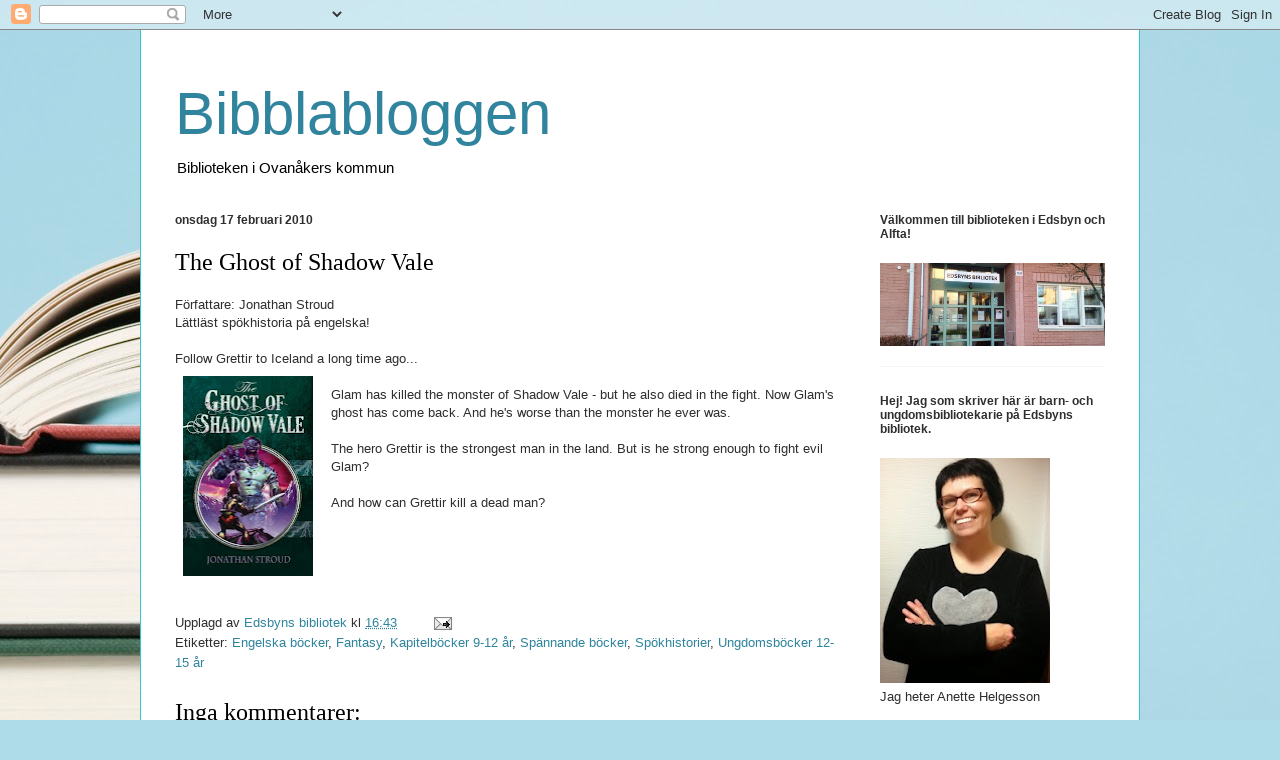

--- FILE ---
content_type: text/html; charset=UTF-8
request_url: http://bibblabloggen.blogspot.com/2010/02/ghost-of-shadow-vale.html
body_size: 14144
content:
<!DOCTYPE html>
<html class='v2' dir='ltr' lang='sv'>
<head>
<link href='https://www.blogger.com/static/v1/widgets/335934321-css_bundle_v2.css' rel='stylesheet' type='text/css'/>
<meta content='width=1100' name='viewport'/>
<meta content='text/html; charset=UTF-8' http-equiv='Content-Type'/>
<meta content='blogger' name='generator'/>
<link href='http://bibblabloggen.blogspot.com/favicon.ico' rel='icon' type='image/x-icon'/>
<link href='http://bibblabloggen.blogspot.com/2010/02/ghost-of-shadow-vale.html' rel='canonical'/>
<link rel="alternate" type="application/atom+xml" title="Bibblabloggen - Atom" href="http://bibblabloggen.blogspot.com/feeds/posts/default" />
<link rel="alternate" type="application/rss+xml" title="Bibblabloggen - RSS" href="http://bibblabloggen.blogspot.com/feeds/posts/default?alt=rss" />
<link rel="service.post" type="application/atom+xml" title="Bibblabloggen - Atom" href="https://www.blogger.com/feeds/1853402726137537606/posts/default" />

<link rel="alternate" type="application/atom+xml" title="Bibblabloggen - Atom" href="http://bibblabloggen.blogspot.com/feeds/6511036225042987333/comments/default" />
<!--Can't find substitution for tag [blog.ieCssRetrofitLinks]-->
<link href='https://blogger.googleusercontent.com/img/b/R29vZ2xl/AVvXsEi0-x2LqcIgFu_-2j-JboJkJw3VxJeqsaQRmSvz-R90-MbwBFHrgIWjD9YRdLr1roJoaN3paaD6lYWxLDELiXWDxGVRctewixRQOVwRYhRgT-qWeadLBxaaAQJtrkLxCyMemy7lxoBlNgs/s200/ghost.jpg' rel='image_src'/>
<meta content='http://bibblabloggen.blogspot.com/2010/02/ghost-of-shadow-vale.html' property='og:url'/>
<meta content='The Ghost of Shadow Vale' property='og:title'/>
<meta content='Författare: Jonathan Stroud Lättläst spökhistoria på engelska! Follow Grettir to Iceland a long time ago... Glam has killed the monster of S...' property='og:description'/>
<meta content='https://blogger.googleusercontent.com/img/b/R29vZ2xl/AVvXsEi0-x2LqcIgFu_-2j-JboJkJw3VxJeqsaQRmSvz-R90-MbwBFHrgIWjD9YRdLr1roJoaN3paaD6lYWxLDELiXWDxGVRctewixRQOVwRYhRgT-qWeadLBxaaAQJtrkLxCyMemy7lxoBlNgs/w1200-h630-p-k-no-nu/ghost.jpg' property='og:image'/>
<title>Bibblabloggen: The Ghost of Shadow Vale</title>
<style id='page-skin-1' type='text/css'><!--
/*
-----------------------------------------------
Blogger Template Style
Name:     Ethereal
Designer: Jason Morrow
URL:      jasonmorrow.etsy.com
----------------------------------------------- */
/* Content
----------------------------------------------- */
body {
font: normal normal 13px Arial, Tahoma, Helvetica, FreeSans, sans-serif;
color: #2f2f2f;
background: #aedce9 url(//themes.googleusercontent.com/image?id=1aSXz0EUQA6OfP2_5rLADo2fO_7Eo-n491NAiLY3IQ_sEBa11506Zc39km57LDp095wvw) no-repeat fixed top center /* Credit: Deejpilot (http://www.istockphoto.com/googleimages.php?id=5972800&platform=blogger) */;
}
html body .content-outer {
min-width: 0;
max-width: 100%;
width: 100%;
}
a:link {
text-decoration: none;
color: #30849d;
}
a:visited {
text-decoration: none;
color: #6c4b30;
}
a:hover {
text-decoration: underline;
color: #ab2a33;
}
.main-inner {
padding-top: 15px;
}
.body-fauxcolumn-outer {
background: transparent none repeat-x scroll top center;
}
.content-fauxcolumns .fauxcolumn-inner {
background: #ffffff none repeat-x scroll top left;
border-left: 1px solid #30c6d1;
border-right: 1px solid #30c6d1;
}
/* Flexible Background
----------------------------------------------- */
.content-fauxcolumn-outer .fauxborder-left {
width: 100%;
padding-left: 0;
margin-left: -0;
background-color: transparent;
background-image: none;
background-repeat: no-repeat;
background-position: left top;
}
.content-fauxcolumn-outer .fauxborder-right {
margin-right: -0;
width: 0;
background-color: transparent;
background-image: none;
background-repeat: no-repeat;
background-position: right top;
}
/* Columns
----------------------------------------------- */
.content-inner {
padding: 0;
}
/* Header
----------------------------------------------- */
.header-inner {
padding: 27px 0 3px;
}
.header-inner .section {
margin: 0 35px;
}
.Header h1 {
font: normal normal 60px Impact, sans-serif;
color: #30849d;
}
.Header h1 a {
color: #30849d;
}
.Header .description {
font-size: 115%;
color: #000000;
}
.header-inner .Header .titlewrapper,
.header-inner .Header .descriptionwrapper {
padding-left: 0;
padding-right: 0;
margin-bottom: 0;
}
/* Tabs
----------------------------------------------- */
.tabs-outer {
position: relative;
background: transparent;
}
.tabs-cap-top, .tabs-cap-bottom {
position: absolute;
width: 100%;
}
.tabs-cap-bottom {
bottom: 0;
}
.tabs-inner {
padding: 0;
}
.tabs-inner .section {
margin: 0 35px;
}
*+html body .tabs-inner .widget li {
padding: 1px;
}
.PageList {
border-bottom: 1px solid #71d1ea;
}
.tabs-inner .widget li.selected a,
.tabs-inner .widget li a:hover {
position: relative;
-moz-border-radius-topleft: 5px;
-moz-border-radius-topright: 5px;
-webkit-border-top-left-radius: 5px;
-webkit-border-top-right-radius: 5px;
-goog-ms-border-top-left-radius: 5px;
-goog-ms-border-top-right-radius: 5px;
border-top-left-radius: 5px;
border-top-right-radius: 5px;
background: #71d1ea none ;
color: #000000;
}
.tabs-inner .widget li a {
display: inline-block;
margin: 0;
margin-right: 1px;
padding: .65em 1.5em;
font: normal normal 12px Impact, sans-serif;
color: #000000;
background-color: #a9ebff;
-moz-border-radius-topleft: 5px;
-moz-border-radius-topright: 5px;
-webkit-border-top-left-radius: 5px;
-webkit-border-top-right-radius: 5px;
-goog-ms-border-top-left-radius: 5px;
-goog-ms-border-top-right-radius: 5px;
border-top-left-radius: 5px;
border-top-right-radius: 5px;
}
/* Headings
----------------------------------------------- */
h2 {
font: normal bold 12px Verdana, Geneva, sans-serif;
color: #2f2f2f;
}
/* Widgets
----------------------------------------------- */
.main-inner .column-left-inner {
padding: 0 0 0 20px;
}
.main-inner .column-left-inner .section {
margin-right: 0;
}
.main-inner .column-right-inner {
padding: 0 20px 0 0;
}
.main-inner .column-right-inner .section {
margin-left: 0;
}
.main-inner .section {
padding: 0;
}
.main-inner .widget {
padding: 0 0 15px;
margin: 20px 0;
border-bottom: 1px solid #f3f3f3;
}
.main-inner .widget h2 {
margin: 0;
padding: .6em 0 .5em;
}
.footer-inner .widget h2 {
padding: 0 0 .4em;
}
.main-inner .widget h2 + div, .footer-inner .widget h2 + div {
padding-top: 15px;
}
.main-inner .widget .widget-content {
margin: 0;
padding: 15px 0 0;
}
.main-inner .widget ul, .main-inner .widget #ArchiveList ul.flat {
margin: -15px -15px -15px;
padding: 0;
list-style: none;
}
.main-inner .sidebar .widget h2 {
border-bottom: 1px solid transparent;
}
.main-inner .widget #ArchiveList {
margin: -15px 0 0;
}
.main-inner .widget ul li, .main-inner .widget #ArchiveList ul.flat li {
padding: .5em 15px;
text-indent: 0;
}
.main-inner .widget #ArchiveList ul li {
padding-top: .25em;
padding-bottom: .25em;
}
.main-inner .widget ul li:first-child, .main-inner .widget #ArchiveList ul.flat li:first-child {
border-top: none;
}
.main-inner .widget ul li:last-child, .main-inner .widget #ArchiveList ul.flat li:last-child {
border-bottom: none;
}
.main-inner .widget .post-body ul {
padding: 0 2.5em;
margin: .5em 0;
list-style: disc;
}
.main-inner .widget .post-body ul li {
padding: 0.25em 0;
margin-bottom: .25em;
color: #2f2f2f;
border: none;
}
.footer-inner .widget ul {
padding: 0;
list-style: none;
}
.widget .zippy {
color: #2f2f2f;
}
/* Posts
----------------------------------------------- */
.main.section {
margin: 0 20px;
}
body .main-inner .Blog {
padding: 0;
background-color: transparent;
border: none;
}
.main-inner .widget h2.date-header {
border-bottom: 1px solid transparent;
}
.date-outer {
position: relative;
margin: 15px 0 20px;
}
.date-outer:first-child {
margin-top: 0;
}
.date-posts {
clear: both;
}
.post-outer, .inline-ad {
border-bottom: 1px solid #f3f3f3;
padding: 30px 0;
}
.post-outer {
padding-bottom: 10px;
}
.post-outer:first-child {
padding-top: 0;
border-top: none;
}
.post-outer:last-child, .inline-ad:last-child {
border-bottom: none;
}
.post-body img {
padding: 8px;
}
h3.post-title, h4 {
font: normal normal 24px Times, Times New Roman, serif;
color: #000000;
}
h3.post-title a {
font: normal normal 24px Times, Times New Roman, serif;
color: #000000;
text-decoration: none;
}
h3.post-title a:hover {
color: #ab2a33;
text-decoration: underline;
}
.post-header {
margin: 0 0 1.5em;
}
.post-body {
line-height: 1.4;
}
.post-footer {
margin: 1.5em 0 0;
}
#blog-pager {
padding: 15px;
}
.blog-feeds, .post-feeds {
margin: 1em 0;
text-align: center;
}
.post-outer .comments {
margin-top: 2em;
}
/* Comments
----------------------------------------------- */
.comments .comments-content .icon.blog-author {
background-repeat: no-repeat;
background-image: url([data-uri]);
}
.comments .comments-content .loadmore a {
background: #ffffff none repeat-x scroll top left;
}
.comments .comments-content .loadmore a {
border-top: 1px solid transparent;
border-bottom: 1px solid transparent;
}
.comments .comment-thread.inline-thread {
background: #ffffff none repeat-x scroll top left;
}
.comments .continue {
border-top: 2px solid transparent;
}
/* Footer
----------------------------------------------- */
.footer-inner {
padding: 30px 0;
overflow: hidden;
}
/* Mobile
----------------------------------------------- */
body.mobile  {
background-size: auto
}
.mobile .body-fauxcolumn-outer {
background: ;
}
.mobile .content-fauxcolumns .fauxcolumn-inner {
opacity: 0.75;
}
.mobile .content-fauxcolumn-outer .fauxborder-right {
margin-right: 0;
}
.mobile-link-button {
background-color: #71d1ea;
}
.mobile-link-button a:link, .mobile-link-button a:visited {
color: #000000;
}
.mobile-index-contents {
color: #444444;
}
.mobile .body-fauxcolumn-outer {
background-size: 100% auto;
}
.mobile .mobile-date-outer {
border-bottom: transparent;
}
.mobile .PageList {
border-bottom: none;
}
.mobile .tabs-inner .section {
margin: 0;
}
.mobile .tabs-inner .PageList .widget-content {
background: #71d1ea none;
color: #000000;
}
.mobile .tabs-inner .PageList .widget-content .pagelist-arrow {
border-left: 1px solid #000000;
}
.mobile .footer-inner {
overflow: visible;
}
body.mobile .AdSense {
margin: 0 -10px;
}

--></style>
<style id='template-skin-1' type='text/css'><!--
body {
min-width: 1000px;
}
.content-outer, .content-fauxcolumn-outer, .region-inner {
min-width: 1000px;
max-width: 1000px;
_width: 1000px;
}
.main-inner .columns {
padding-left: 0px;
padding-right: 260px;
}
.main-inner .fauxcolumn-center-outer {
left: 0px;
right: 260px;
/* IE6 does not respect left and right together */
_width: expression(this.parentNode.offsetWidth -
parseInt("0px") -
parseInt("260px") + 'px');
}
.main-inner .fauxcolumn-left-outer {
width: 0px;
}
.main-inner .fauxcolumn-right-outer {
width: 260px;
}
.main-inner .column-left-outer {
width: 0px;
right: 100%;
margin-left: -0px;
}
.main-inner .column-right-outer {
width: 260px;
margin-right: -260px;
}
#layout {
min-width: 0;
}
#layout .content-outer {
min-width: 0;
width: 800px;
}
#layout .region-inner {
min-width: 0;
width: auto;
}
body#layout div.add_widget {
padding: 8px;
}
body#layout div.add_widget a {
margin-left: 32px;
}
--></style>
<style>
    body {background-image:url(\/\/themes.googleusercontent.com\/image?id=1aSXz0EUQA6OfP2_5rLADo2fO_7Eo-n491NAiLY3IQ_sEBa11506Zc39km57LDp095wvw);}
    
@media (max-width: 200px) { body {background-image:url(\/\/themes.googleusercontent.com\/image?id=1aSXz0EUQA6OfP2_5rLADo2fO_7Eo-n491NAiLY3IQ_sEBa11506Zc39km57LDp095wvw&options=w200);}}
@media (max-width: 400px) and (min-width: 201px) { body {background-image:url(\/\/themes.googleusercontent.com\/image?id=1aSXz0EUQA6OfP2_5rLADo2fO_7Eo-n491NAiLY3IQ_sEBa11506Zc39km57LDp095wvw&options=w400);}}
@media (max-width: 800px) and (min-width: 401px) { body {background-image:url(\/\/themes.googleusercontent.com\/image?id=1aSXz0EUQA6OfP2_5rLADo2fO_7Eo-n491NAiLY3IQ_sEBa11506Zc39km57LDp095wvw&options=w800);}}
@media (max-width: 1200px) and (min-width: 801px) { body {background-image:url(\/\/themes.googleusercontent.com\/image?id=1aSXz0EUQA6OfP2_5rLADo2fO_7Eo-n491NAiLY3IQ_sEBa11506Zc39km57LDp095wvw&options=w1200);}}
/* Last tag covers anything over one higher than the previous max-size cap. */
@media (min-width: 1201px) { body {background-image:url(\/\/themes.googleusercontent.com\/image?id=1aSXz0EUQA6OfP2_5rLADo2fO_7Eo-n491NAiLY3IQ_sEBa11506Zc39km57LDp095wvw&options=w1600);}}
  </style>
<link href='https://www.blogger.com/dyn-css/authorization.css?targetBlogID=1853402726137537606&amp;zx=9f615f77-77e8-4d62-bdda-eb81af5f1c11' media='none' onload='if(media!=&#39;all&#39;)media=&#39;all&#39;' rel='stylesheet'/><noscript><link href='https://www.blogger.com/dyn-css/authorization.css?targetBlogID=1853402726137537606&amp;zx=9f615f77-77e8-4d62-bdda-eb81af5f1c11' rel='stylesheet'/></noscript>
<meta name='google-adsense-platform-account' content='ca-host-pub-1556223355139109'/>
<meta name='google-adsense-platform-domain' content='blogspot.com'/>

</head>
<body class='loading variant-leaves1'>
<div class='navbar section' id='navbar' name='Navbar'><div class='widget Navbar' data-version='1' id='Navbar1'><script type="text/javascript">
    function setAttributeOnload(object, attribute, val) {
      if(window.addEventListener) {
        window.addEventListener('load',
          function(){ object[attribute] = val; }, false);
      } else {
        window.attachEvent('onload', function(){ object[attribute] = val; });
      }
    }
  </script>
<div id="navbar-iframe-container"></div>
<script type="text/javascript" src="https://apis.google.com/js/platform.js"></script>
<script type="text/javascript">
      gapi.load("gapi.iframes:gapi.iframes.style.bubble", function() {
        if (gapi.iframes && gapi.iframes.getContext) {
          gapi.iframes.getContext().openChild({
              url: 'https://www.blogger.com/navbar/1853402726137537606?po\x3d6511036225042987333\x26origin\x3dhttp://bibblabloggen.blogspot.com',
              where: document.getElementById("navbar-iframe-container"),
              id: "navbar-iframe"
          });
        }
      });
    </script><script type="text/javascript">
(function() {
var script = document.createElement('script');
script.type = 'text/javascript';
script.src = '//pagead2.googlesyndication.com/pagead/js/google_top_exp.js';
var head = document.getElementsByTagName('head')[0];
if (head) {
head.appendChild(script);
}})();
</script>
</div></div>
<div class='body-fauxcolumns'>
<div class='fauxcolumn-outer body-fauxcolumn-outer'>
<div class='cap-top'>
<div class='cap-left'></div>
<div class='cap-right'></div>
</div>
<div class='fauxborder-left'>
<div class='fauxborder-right'></div>
<div class='fauxcolumn-inner'>
</div>
</div>
<div class='cap-bottom'>
<div class='cap-left'></div>
<div class='cap-right'></div>
</div>
</div>
</div>
<div class='content'>
<div class='content-fauxcolumns'>
<div class='fauxcolumn-outer content-fauxcolumn-outer'>
<div class='cap-top'>
<div class='cap-left'></div>
<div class='cap-right'></div>
</div>
<div class='fauxborder-left'>
<div class='fauxborder-right'></div>
<div class='fauxcolumn-inner'>
</div>
</div>
<div class='cap-bottom'>
<div class='cap-left'></div>
<div class='cap-right'></div>
</div>
</div>
</div>
<div class='content-outer'>
<div class='content-cap-top cap-top'>
<div class='cap-left'></div>
<div class='cap-right'></div>
</div>
<div class='fauxborder-left content-fauxborder-left'>
<div class='fauxborder-right content-fauxborder-right'></div>
<div class='content-inner'>
<header>
<div class='header-outer'>
<div class='header-cap-top cap-top'>
<div class='cap-left'></div>
<div class='cap-right'></div>
</div>
<div class='fauxborder-left header-fauxborder-left'>
<div class='fauxborder-right header-fauxborder-right'></div>
<div class='region-inner header-inner'>
<div class='header section' id='header' name='Rubrik'><div class='widget Header' data-version='1' id='Header1'>
<div id='header-inner'>
<div class='titlewrapper'>
<h1 class='title'>
<a href='http://bibblabloggen.blogspot.com/'>
Bibblabloggen
</a>
</h1>
</div>
<div class='descriptionwrapper'>
<p class='description'><span>Biblioteken i Ovanåkers kommun</span></p>
</div>
</div>
</div></div>
</div>
</div>
<div class='header-cap-bottom cap-bottom'>
<div class='cap-left'></div>
<div class='cap-right'></div>
</div>
</div>
</header>
<div class='tabs-outer'>
<div class='tabs-cap-top cap-top'>
<div class='cap-left'></div>
<div class='cap-right'></div>
</div>
<div class='fauxborder-left tabs-fauxborder-left'>
<div class='fauxborder-right tabs-fauxborder-right'></div>
<div class='region-inner tabs-inner'>
<div class='tabs no-items section' id='crosscol' name='Alla kolumner'></div>
<div class='tabs no-items section' id='crosscol-overflow' name='Cross-Column 2'></div>
</div>
</div>
<div class='tabs-cap-bottom cap-bottom'>
<div class='cap-left'></div>
<div class='cap-right'></div>
</div>
</div>
<div class='main-outer'>
<div class='main-cap-top cap-top'>
<div class='cap-left'></div>
<div class='cap-right'></div>
</div>
<div class='fauxborder-left main-fauxborder-left'>
<div class='fauxborder-right main-fauxborder-right'></div>
<div class='region-inner main-inner'>
<div class='columns fauxcolumns'>
<div class='fauxcolumn-outer fauxcolumn-center-outer'>
<div class='cap-top'>
<div class='cap-left'></div>
<div class='cap-right'></div>
</div>
<div class='fauxborder-left'>
<div class='fauxborder-right'></div>
<div class='fauxcolumn-inner'>
</div>
</div>
<div class='cap-bottom'>
<div class='cap-left'></div>
<div class='cap-right'></div>
</div>
</div>
<div class='fauxcolumn-outer fauxcolumn-left-outer'>
<div class='cap-top'>
<div class='cap-left'></div>
<div class='cap-right'></div>
</div>
<div class='fauxborder-left'>
<div class='fauxborder-right'></div>
<div class='fauxcolumn-inner'>
</div>
</div>
<div class='cap-bottom'>
<div class='cap-left'></div>
<div class='cap-right'></div>
</div>
</div>
<div class='fauxcolumn-outer fauxcolumn-right-outer'>
<div class='cap-top'>
<div class='cap-left'></div>
<div class='cap-right'></div>
</div>
<div class='fauxborder-left'>
<div class='fauxborder-right'></div>
<div class='fauxcolumn-inner'>
</div>
</div>
<div class='cap-bottom'>
<div class='cap-left'></div>
<div class='cap-right'></div>
</div>
</div>
<!-- corrects IE6 width calculation -->
<div class='columns-inner'>
<div class='column-center-outer'>
<div class='column-center-inner'>
<div class='main section' id='main' name='Huvudsektion'><div class='widget Blog' data-version='1' id='Blog1'>
<div class='blog-posts hfeed'>

          <div class="date-outer">
        
<h2 class='date-header'><span>onsdag 17 februari 2010</span></h2>

          <div class="date-posts">
        
<div class='post-outer'>
<div class='post hentry uncustomized-post-template' itemprop='blogPost' itemscope='itemscope' itemtype='http://schema.org/BlogPosting'>
<meta content='https://blogger.googleusercontent.com/img/b/R29vZ2xl/AVvXsEi0-x2LqcIgFu_-2j-JboJkJw3VxJeqsaQRmSvz-R90-MbwBFHrgIWjD9YRdLr1roJoaN3paaD6lYWxLDELiXWDxGVRctewixRQOVwRYhRgT-qWeadLBxaaAQJtrkLxCyMemy7lxoBlNgs/s200/ghost.jpg' itemprop='image_url'/>
<meta content='1853402726137537606' itemprop='blogId'/>
<meta content='6511036225042987333' itemprop='postId'/>
<a name='6511036225042987333'></a>
<h3 class='post-title entry-title' itemprop='name'>
The Ghost of Shadow Vale
</h3>
<div class='post-header'>
<div class='post-header-line-1'></div>
</div>
<div class='post-body entry-content' id='post-body-6511036225042987333' itemprop='description articleBody'>
Författare: Jonathan Stroud<br />Lättläst spökhistoria på engelska!<br /><br />Follow Grettir to Iceland a long time ago...<br /><a href="https://blogger.googleusercontent.com/img/b/R29vZ2xl/AVvXsEi0-x2LqcIgFu_-2j-JboJkJw3VxJeqsaQRmSvz-R90-MbwBFHrgIWjD9YRdLr1roJoaN3paaD6lYWxLDELiXWDxGVRctewixRQOVwRYhRgT-qWeadLBxaaAQJtrkLxCyMemy7lxoBlNgs/s1600-h/ghost.jpg"><img alt="" border="0" id="BLOGGER_PHOTO_ID_5439238910319526194" src="https://blogger.googleusercontent.com/img/b/R29vZ2xl/AVvXsEi0-x2LqcIgFu_-2j-JboJkJw3VxJeqsaQRmSvz-R90-MbwBFHrgIWjD9YRdLr1roJoaN3paaD6lYWxLDELiXWDxGVRctewixRQOVwRYhRgT-qWeadLBxaaAQJtrkLxCyMemy7lxoBlNgs/s200/ghost.jpg" style="FLOAT: left; MARGIN: 0px 10px 10px 0px; WIDTH: 130px; CURSOR: hand; HEIGHT: 200px" /></a><br />Glam has killed the monster of Shadow Vale - but he also died in the fight. Now Glam's ghost has come back. And he's worse than the monster he ever was.<br /><br />The hero Grettir is the strongest man in the land. But is he strong enough to fight evil Glam?<br /><br />And how can Grettir kill a dead man?
<div style='clear: both;'></div>
</div>
<div class='post-footer'>
<div class='post-footer-line post-footer-line-1'>
<span class='post-author vcard'>
Upplagd av
<span class='fn' itemprop='author' itemscope='itemscope' itemtype='http://schema.org/Person'>
<meta content='https://www.blogger.com/profile/13410488333093986800' itemprop='url'/>
<a class='g-profile' href='https://www.blogger.com/profile/13410488333093986800' rel='author' title='author profile'>
<span itemprop='name'>Edsbyns bibliotek</span>
</a>
</span>
</span>
<span class='post-timestamp'>
kl
<meta content='http://bibblabloggen.blogspot.com/2010/02/ghost-of-shadow-vale.html' itemprop='url'/>
<a class='timestamp-link' href='http://bibblabloggen.blogspot.com/2010/02/ghost-of-shadow-vale.html' rel='bookmark' title='permanent link'><abbr class='published' itemprop='datePublished' title='2010-02-17T16:43:00+01:00'>16:43</abbr></a>
</span>
<span class='post-comment-link'>
</span>
<span class='post-icons'>
<span class='item-action'>
<a href='https://www.blogger.com/email-post/1853402726137537606/6511036225042987333' title='Skicka inlägg'>
<img alt='' class='icon-action' height='13' src='https://resources.blogblog.com/img/icon18_email.gif' width='18'/>
</a>
</span>
<span class='item-control blog-admin pid-753645549'>
<a href='https://www.blogger.com/post-edit.g?blogID=1853402726137537606&postID=6511036225042987333&from=pencil' title='Redigera inlägg'>
<img alt='' class='icon-action' height='18' src='https://resources.blogblog.com/img/icon18_edit_allbkg.gif' width='18'/>
</a>
</span>
</span>
<div class='post-share-buttons goog-inline-block'>
</div>
</div>
<div class='post-footer-line post-footer-line-2'>
<span class='post-labels'>
Etiketter:
<a href='http://bibblabloggen.blogspot.com/search/label/Engelska%20b%C3%B6cker' rel='tag'>Engelska böcker</a>,
<a href='http://bibblabloggen.blogspot.com/search/label/Fantasy' rel='tag'>Fantasy</a>,
<a href='http://bibblabloggen.blogspot.com/search/label/Kapitelb%C3%B6cker%209-12%20%C3%A5r' rel='tag'>Kapitelböcker 9-12 år</a>,
<a href='http://bibblabloggen.blogspot.com/search/label/Sp%C3%A4nnande%20b%C3%B6cker' rel='tag'>Spännande böcker</a>,
<a href='http://bibblabloggen.blogspot.com/search/label/Sp%C3%B6khistorier' rel='tag'>Spökhistorier</a>,
<a href='http://bibblabloggen.blogspot.com/search/label/Ungdomsb%C3%B6cker%2012-15%20%C3%A5r' rel='tag'>Ungdomsböcker 12-15 år</a>
</span>
</div>
<div class='post-footer-line post-footer-line-3'>
<span class='post-location'>
</span>
</div>
</div>
</div>
<div class='comments' id='comments'>
<a name='comments'></a>
<h4>Inga kommentarer:</h4>
<div id='Blog1_comments-block-wrapper'>
<dl class='avatar-comment-indent' id='comments-block'>
</dl>
</div>
<p class='comment-footer'>
<a href='https://www.blogger.com/comment/fullpage/post/1853402726137537606/6511036225042987333' onclick=''>Skicka en kommentar</a>
</p>
</div>
</div>

        </div></div>
      
</div>
<div class='blog-pager' id='blog-pager'>
<span id='blog-pager-newer-link'>
<a class='blog-pager-newer-link' href='http://bibblabloggen.blogspot.com/2010/02/zombie.html' id='Blog1_blog-pager-newer-link' title='Senaste inlägg'>Senaste inlägg</a>
</span>
<span id='blog-pager-older-link'>
<a class='blog-pager-older-link' href='http://bibblabloggen.blogspot.com/2010/02/maskerad.html' id='Blog1_blog-pager-older-link' title='Äldre inlägg'>Äldre inlägg</a>
</span>
<a class='home-link' href='http://bibblabloggen.blogspot.com/'>Startsida</a>
</div>
<div class='clear'></div>
<div class='post-feeds'>
<div class='feed-links'>
Prenumerera på:
<a class='feed-link' href='http://bibblabloggen.blogspot.com/feeds/6511036225042987333/comments/default' target='_blank' type='application/atom+xml'>Kommentarer till inlägget (Atom)</a>
</div>
</div>
</div></div>
</div>
</div>
<div class='column-left-outer'>
<div class='column-left-inner'>
<aside>
</aside>
</div>
</div>
<div class='column-right-outer'>
<div class='column-right-inner'>
<aside>
<div class='sidebar section' id='sidebar-right-1'><div class='widget Image' data-version='1' id='Image6'>
<h2>Välkommen till biblioteken i Edsbyn och Alfta!</h2>
<div class='widget-content'>
<a href='http://www.ovanaker.se'>
<img alt='Välkommen till biblioteken i Edsbyn och Alfta!' height='83' id='Image6_img' src='https://blogger.googleusercontent.com/img/b/R29vZ2xl/AVvXsEgKjCwxUj2j7lAKxwyd5NxocEqi38w_LJCmffCqVcZtNzlA_k5COgE_auKxzXkiAUh_wUdsVIrdHY806LoTBlPs2U1m1wiBQX1JVPYFeXwtosUQg3J01j6JAQD7n8A78gGjUiKYNTY-qPzF/s1600/lilla+biblioteket.jpg' width='225'/>
</a>
<br/>
</div>
<div class='clear'></div>
</div><div class='widget Image' data-version='1' id='Image1'>
<h2>Hej! Jag som skriver här är barn- och ungdomsbibliotekarie på Edsbyns bibliotek.</h2>
<div class='widget-content'>
<a href='http://www.ovanaker.se/bibliotek'>
<img alt='Hej! Jag som skriver här är barn- och ungdomsbibliotekarie på Edsbyns bibliotek.' height='225' id='Image1_img' src='https://blogger.googleusercontent.com/img/b/R29vZ2xl/AVvXsEg5b7d1684R3MGUPnnHvgyojoGPLcieEuSoNaaJs15WUb28IDtjLbtmQODP8qab_9t0v_TU5iW9jUrEw5Ys2iKZjU2qSDx7LzrnZeaBh0rP35N0oD6uO7jxOgeS3-8OGqI45sGrCYk4K3sP/s225/Anette+Helgesson.jpg' width='170'/>
</a>
<br/>
<span class='caption'>Jag heter Anette Helgesson</span>
</div>
<div class='clear'></div>
</div><div class='widget Image' data-version='1' id='Image5'>
<h2>Månadens tema</h2>
<div class='widget-content'>
<a href='http://www.helgebiblioteken.se/web/arena/barn'>
<img alt='Månadens tema' height='157' id='Image5_img' src='https://blogger.googleusercontent.com/img/b/R29vZ2xl/AVvXsEhheJUHtctze87B70WzPfM1M4e_oBeBT4DTiugHITuKava9tj6ayCwAFT7KOYTGDQt6PDvbH8-8vbjqxDV5LiahlXMwhY_mLREi1Yov1701mUvJCzuHczRyVvHSfu0PFSp4y37jzt5tR-aU/s225/Edsbib+sommar.jpg' width='225'/>
</a>
<br/>
<span class='caption'>Bibliotek</span>
</div>
<div class='clear'></div>
</div><div class='widget Image' data-version='1' id='Image8'>
<h2>Bokhimlen - boktips från Celsiusskolan</h2>
<div class='widget-content'>
<a href='http://bokhimlen.moobis.se/'>
<img alt='Bokhimlen - boktips från Celsiusskolan' height='300' id='Image8_img' src='https://blogger.googleusercontent.com/img/b/R29vZ2xl/AVvXsEhfHE6LV62CUirFqoT3zJyMiJtZevy99sRdUIUT1rRauDzZejOGikqa-Q9nUA2MlRdA8kb9lekgx8ph9HBepFXQltkEr-hyJK2hYxr15MOTNV3MNej2WpvrPZB2WNpceUfUkQ84wkEGOXK0/s1600/bokhimlen.jpg' width='225'/>
</a>
<br/>
</div>
<div class='clear'></div>
</div><div class='widget Image' data-version='1' id='Image11'>
<h2>Boktips m.m. på Helge-webben</h2>
<div class='widget-content'>
<a href='http://www.helgebiblioteken.se/web/arena/tips'>
<img alt='Boktips m.m. på Helge-webben' height='193' id='Image11_img' src='https://blogger.googleusercontent.com/img/b/R29vZ2xl/AVvXsEhyb5Xam5cskpHovOwnZRFU_O1yomZuLNKik6GP0H384YUMC8NRaRCVkpLZjrciEEHGnHQ5w51thidbUTjIDpRr9-Hk1LGBUAv_tmEVbkD2-_N1PkHUwdpUKkdsJqzQbijF2brEycM7BDx6/s1600/helgepuffbokh%25C3%25B6g.jpg' width='290'/>
</a>
<br/>
</div>
<div class='clear'></div>
</div><div class='widget Image' data-version='1' id='Image3'>
<h2>Ett poddradioprogram och en hemlig sammanslutning för dig mellan 9-13 år</h2>
<div class='widget-content'>
<a href='http://www.barnensbibliotek.se/Boktips/Bokslukars%C3%A4llskapet/tabid/460/Default.aspx'>
<img alt='Ett poddradioprogram och en hemlig sammanslutning för dig mellan 9-13 år' height='205' id='Image3_img' src='https://blogger.googleusercontent.com/img/b/R29vZ2xl/AVvXsEhcJjb3MB7rq_JJugTxds4kpCFtROIM9vEJGeGNNIkJx-nJ4WBcSrnkB4_FUdJIvI380VIfY0HfDtNI9QkrRdocFg6XnUxmnPmg6iVUqR6Cw7-d4aCMMCPFBwQfgz7i5rDclHyVx6gyY4fA/s1600/bokslukars%25C3%25A4llskapet.jpg' width='290'/>
</a>
<br/>
</div>
<div class='clear'></div>
</div><div class='widget LinkList' data-version='1' id='LinkList2'>
<h2>Gästbloggare</h2>
<div class='widget-content'>
<ul>
<li><a href='http://bibblabloggen.blogspot.se/2014/03/legionaren-gastbloggare.html'>Olof 15 år</a></li>
<li><a href='http://bibblabloggen.blogspot.se/2013/04/axel-gastbloggar-och-tipsar-om.html'>Axel 11 år</a></li>
<li><a href='http://www.bibblabloggen.blogspot.se/2012/11/gastbloggaren-emma-tipsar-om-bocker-och.html'>Emma snart 12 år</a></li>
<li><a href='http://bibblabloggen.blogspot.se/2012/10/gastbloggaren-eric-tipsar.html'>Eric 15 år</a></li>
<li><a href='http://www.bibblabloggen.blogspot.se/2012/03/gastbloggaren-julia-tipsar-om-harry.html'>Naba 15 år</a></li>
<li><a href='http://www.bibblabloggen.blogspot.com/2012/02/gastbloggaren-moa-tipsar.html'>Moa 12 år</a></li>
<li><a href='http://www.bibblabloggen.blogspot.com/2012/02/gastbloggaren-moa-tipsar.html'>Julia 14 år</a></li>
</ul>
<div class='clear'></div>
</div>
</div><div class='widget Image' data-version='1' id='Image9'>
<h2>Axel tipsar om</h2>
<div class='widget-content'>
<a href='http://bibblabloggen.blogspot.se/2013/10/boktips-fran-axel.html'>
<img alt='Axel tipsar om' height='296' id='Image9_img' src='https://blogger.googleusercontent.com/img/b/R29vZ2xl/AVvXsEi4_uYh_ju2KFsQaCYHzcUSHBJOCW2Muqgia_JiM6lGFiqgDgzyNWFMjxDyoFsI4bovgUOYTtSuWF-mx8R9hfwQEBWQStwMCICN8z5iIvv1toKsTukjeiRutXtKxgmfTtFFLG3zdt6bn3Hw/s1600/vildh%25C3%25A4xa.jpg' width='224'/>
</a>
<br/>
</div>
<div class='clear'></div>
</div><div class='widget Image' data-version='1' id='Image14'>
<h2>Läxverkstan på biblioteket</h2>
<div class='widget-content'>
<a href='http://www.laxverkstan.blogspot.se/'>
<img alt='Läxverkstan på biblioteket' height='168' id='Image14_img' src='https://blogger.googleusercontent.com/img/b/R29vZ2xl/AVvXsEg04zfH7nGrJmGESAChUw-iytw9y8oPCfH_vmj3cckt780OhVDC5YfhcpS61BfiIj7LBpXe34sxMLN1LLnD2tOy73jtKb1pNKpnwGJ9JC1eCJ8jiSiI3MUtV6iV8g9flxkdoi6vQrePKjim/s225/L%25C3%25A4xverkstantillsammans.png' width='225'/>
</a>
<br/>
</div>
<div class='clear'></div>
</div><div class='widget Image' data-version='1' id='Image7'>
<h2>(K)ung - boktips för dig över 12 år</h2>
<div class='widget-content'>
<a href='http://www.helgebiblioteken.se/web/arena/ung'>
<img alt='(K)ung - boktips för dig över 12 år' height='300' id='Image7_img' src='https://blogger.googleusercontent.com/img/b/R29vZ2xl/AVvXsEiirwEUlp7BI7MsX3gLh0xyOULMesgcy6Tf5J-ilJnOCByT2uew_vwrvahwsnd-t3T7o41K7o72TFQ2zqRFBg6azXV-psbfYVO-QpCRgGidWmQ2i-xXJoq1K9TzoDuuaFOrHZgg77ricwHk/s1600/kung.jpg' width='225'/>
</a>
<br/>
</div>
<div class='clear'></div>
</div><div class='widget Image' data-version='1' id='Image4'>
<h2>Vi söker gästbloggare!</h2>
<div class='widget-content'>
<a href='http://bibblabloggen.blogspot.se/2012/09/gastbloggare-till-bibblabloggen-sokes.html'>
<img alt='Vi söker gästbloggare!' height='147' id='Image4_img' src='https://blogger.googleusercontent.com/img/b/R29vZ2xl/AVvXsEj_C4IdOH0EGfR-1hwcE52TY-p864bnKMglCA3kMeXd3aay38ZKVL6mMXzx3magLfVJAemMulkAcY4lWlDgY_CUYt8DjTWQgLQ5hHAjAZfUzx0FEeIpFhukmZZuJYFiqDGilALEgvXBDoQ/s250/ylval%25C3%25A4ser+002.jpg' width='196'/>
</a>
<br/>
<span class='caption'>Vill du bli gästbloggare och tipsa om böcker? Mejla mig på anette.helgesson@ovanaker.se!</span>
</div>
<div class='clear'></div>
</div><div class='widget Image' data-version='1' id='Image10'>
<h2>Nyfiken på</h2>
<div class='widget-content'>
<a href='http://www.rabensjogren.se/bocker/Utgiven/2014/Sommar/tillberg_jesper-stranden_dar_fladdermossen_dor-e-bok/'>
<img alt='Nyfiken på' height='196' id='Image10_img' src='https://blogger.googleusercontent.com/img/b/R29vZ2xl/AVvXsEilTLiu9EtkHQ43z6OkJ5cCJIwxKgGpIf3dqf63BqSsYlhrZxs51lifsv7ZTthPtD-GabFy7V8Iy55610jgAq03c-r4dYxsZVzTp3jueDaxtuyUPASdKCG4osKIFlt3cIbPwe68g0zK1b8M/s196/fladderm%25C3%25B6ssen.jpg' width='147'/>
</a>
<br/>
</div>
<div class='clear'></div>
</div><div class='widget LinkList' data-version='1' id='LinkList1'>
<h2>Länkar</h2>
<div class='widget-content'>
<ul>
<li><a href='http://bokugglan.blogspot.se/'>Bokugglan - en blogg om ungdomsböcker</a></li>
<li><a href='http://www.barnboksprat.se/'>Barnboksprat</a></li>
<li><a href='http://denhemligatrdgrden.blogspot.com/'>Den hemliga trädgården</a></li>
<li><a href='http://www.bokfreak.se/'>Bokfreak</a></li>
<li><a href='http://www.seriebibliotekarien.com/'>Seriebibliotekarien</a></li>
<li><a href='http://www.barnensbibliotek.se/'>Barnens bibliotek</a></li>
</ul>
<div class='clear'></div>
</div>
</div><div class='widget Text' data-version='1' id='Text3'>
<h2 class='title'>Barnwebben</h2>
<div class='widget-content'>
Kolla in <a href="http://www.ovanaker.se/upplevagora/bibliotek/barnwebben.4.2d8118541343be71ea98000154760.html">barnwebben</a> på bibliotekets hemsida!<br/><br/>
</div>
<div class='clear'></div>
</div><div class='widget Stats' data-version='1' id='Stats1'>
<h2>Antal besök</h2>
<div class='widget-content'>
<div id='Stats1_content' style='display: none;'>
<span class='counter-wrapper graph-counter-wrapper' id='Stats1_totalCount'>
</span>
<div class='clear'></div>
</div>
</div>
</div><div class='widget Label' data-version='1' id='Label1'>
<h2>Ämnen</h2>
<div class='widget-content cloud-label-widget-content'>
<span class='label-size label-size-5'>
<a dir='ltr' href='http://bibblabloggen.blogspot.com/search/label/Bilderb%C3%B6cker'>Bilderböcker</a>
</span>
<span class='label-size label-size-5'>
<a dir='ltr' href='http://bibblabloggen.blogspot.com/search/label/Det%20h%C3%A4r%20h%C3%A4nder'>Det här händer</a>
</span>
<span class='label-size label-size-5'>
<a dir='ltr' href='http://bibblabloggen.blogspot.com/search/label/Sp%C3%A4nnande%20b%C3%B6cker'>Spännande böcker</a>
</span>
<span class='label-size label-size-5'>
<a dir='ltr' href='http://bibblabloggen.blogspot.com/search/label/Ungdomsb%C3%B6cker%2012-15%20%C3%A5r'>Ungdomsböcker 12-15 år</a>
</span>
<span class='label-size label-size-5'>
<a dir='ltr' href='http://bibblabloggen.blogspot.com/search/label/Boktips'>Boktips</a>
</span>
<span class='label-size label-size-5'>
<a dir='ltr' href='http://bibblabloggen.blogspot.com/search/label/V%C3%A4nskap'>Vänskap</a>
</span>
<span class='label-size label-size-4'>
<a dir='ltr' href='http://bibblabloggen.blogspot.com/search/label/Kapitelb%C3%B6cker%209-12%20%C3%A5r'>Kapitelböcker 9-12 år</a>
</span>
<span class='label-size label-size-4'>
<a dir='ltr' href='http://bibblabloggen.blogspot.com/search/label/K%C3%A4rlek'>Kärlek</a>
</span>
<span class='label-size label-size-4'>
<a dir='ltr' href='http://bibblabloggen.blogspot.com/search/label/Mellanstadiet'>Mellanstadiet</a>
</span>
<span class='label-size label-size-4'>
<a dir='ltr' href='http://bibblabloggen.blogspot.com/search/label/Unga%20vuxna%2015%2B'>Unga vuxna 15+</a>
</span>
<span class='label-size label-size-4'>
<a dir='ltr' href='http://bibblabloggen.blogspot.com/search/label/Roliga%20b%C3%B6cker'>Roliga böcker</a>
</span>
<span class='label-size label-size-4'>
<a dir='ltr' href='http://bibblabloggen.blogspot.com/search/label/Sagostund'>Sagostund</a>
</span>
<span class='label-size label-size-4'>
<a dir='ltr' href='http://bibblabloggen.blogspot.com/search/label/Bilderb%C3%B6cker%20med%20mer%20text%206-9%20%C3%A5r'>Bilderböcker med mer text 6-9 år</a>
</span>
<span class='label-size label-size-4'>
<a dir='ltr' href='http://bibblabloggen.blogspot.com/search/label/F%C3%B6rskola'>Förskola</a>
</span>
<span class='label-size label-size-4'>
<a dir='ltr' href='http://bibblabloggen.blogspot.com/search/label/L%C3%A5gstadiet'>Lågstadiet</a>
</span>
<span class='label-size label-size-4'>
<a dir='ltr' href='http://bibblabloggen.blogspot.com/search/label/H%C3%B6gstadiet'>Högstadiet</a>
</span>
<span class='label-size label-size-4'>
<a dir='ltr' href='http://bibblabloggen.blogspot.com/search/label/Kul'>Kul</a>
</span>
<span class='label-size label-size-4'>
<a dir='ltr' href='http://bibblabloggen.blogspot.com/search/label/G%C3%A4stbloggare'>Gästbloggare</a>
</span>
<span class='label-size label-size-4'>
<a dir='ltr' href='http://bibblabloggen.blogspot.com/search/label/Samarbeten'>Samarbeten</a>
</span>
<span class='label-size label-size-4'>
<a dir='ltr' href='http://bibblabloggen.blogspot.com/search/label/Bokprat'>Bokprat</a>
</span>
<span class='label-size label-size-4'>
<a dir='ltr' href='http://bibblabloggen.blogspot.com/search/label/L%C3%A4ttl%C3%A4st'>Lättläst</a>
</span>
<span class='label-size label-size-4'>
<a dir='ltr' href='http://bibblabloggen.blogspot.com/search/label/Sm%C3%A5barn'>Småbarn</a>
</span>
<span class='label-size label-size-4'>
<a dir='ltr' href='http://bibblabloggen.blogspot.com/search/label/Utst%C3%A4llningar'>Utställningar</a>
</span>
<span class='label-size label-size-4'>
<a dir='ltr' href='http://bibblabloggen.blogspot.com/search/label/Skapande'>Skapande</a>
</span>
<span class='label-size label-size-3'>
<a dir='ltr' href='http://bibblabloggen.blogspot.com/search/label/Lov'>Lov</a>
</span>
<span class='label-size label-size-3'>
<a dir='ltr' href='http://bibblabloggen.blogspot.com/search/label/Musik'>Musik</a>
</span>
<span class='label-size label-size-3'>
<a dir='ltr' href='http://bibblabloggen.blogspot.com/search/label/F%C3%B6rfattare'>Författare</a>
</span>
<span class='label-size label-size-3'>
<a dir='ltr' href='http://bibblabloggen.blogspot.com/search/label/M%C3%A5nadens%20barnboksfigur'>Månadens barnboksfigur</a>
</span>
<span class='label-size label-size-3'>
<a dir='ltr' href='http://bibblabloggen.blogspot.com/search/label/Problem%20hemma'>Problem hemma</a>
</span>
<span class='label-size label-size-3'>
<a dir='ltr' href='http://bibblabloggen.blogspot.com/search/label/Pyssel'>Pyssel</a>
</span>
<span class='label-size label-size-3'>
<a dir='ltr' href='http://bibblabloggen.blogspot.com/search/label/Skr%C3%A4ck'>Skräck</a>
</span>
<span class='label-size label-size-3'>
<a dir='ltr' href='http://bibblabloggen.blogspot.com/search/label/Sport'>Sport</a>
</span>
<span class='label-size label-size-3'>
<a dir='ltr' href='http://bibblabloggen.blogspot.com/search/label/Sp%C3%B6khistorier'>Spökhistorier</a>
</span>
<span class='label-size label-size-3'>
<a dir='ltr' href='http://bibblabloggen.blogspot.com/search/label/Ramsor'>Ramsor</a>
</span>
<span class='label-size label-size-3'>
<a dir='ltr' href='http://bibblabloggen.blogspot.com/search/label/Skrivande'>Skrivande</a>
</span>
<span class='label-size label-size-3'>
<a dir='ltr' href='http://bibblabloggen.blogspot.com/search/label/Fotboll'>Fotboll</a>
</span>
<span class='label-size label-size-3'>
<a dir='ltr' href='http://bibblabloggen.blogspot.com/search/label/F%C3%B6r%20de%20allra%20minsta'>För de allra minsta</a>
</span>
<span class='label-size label-size-3'>
<a dir='ltr' href='http://bibblabloggen.blogspot.com/search/label/F%C3%B6r%C3%A4ldrar'>Föräldrar</a>
</span>
<span class='label-size label-size-3'>
<a dir='ltr' href='http://bibblabloggen.blogspot.com/search/label/Lill-bibblan'>Lill-bibblan</a>
</span>
<span class='label-size label-size-3'>
<a dir='ltr' href='http://bibblabloggen.blogspot.com/search/label/L%C3%A4xverkstan'>Läxverkstan</a>
</span>
<span class='label-size label-size-3'>
<a dir='ltr' href='http://bibblabloggen.blogspot.com/search/label/Sommarboken'>Sommarboken</a>
</span>
<span class='label-size label-size-2'>
<a dir='ltr' href='http://bibblabloggen.blogspot.com/search/label/Bokjuryn'>Bokjuryn</a>
</span>
<span class='label-size label-size-2'>
<a dir='ltr' href='http://bibblabloggen.blogspot.com/search/label/Bibliotek'>Bibliotek</a>
</span>
<span class='label-size label-size-2'>
<a dir='ltr' href='http://bibblabloggen.blogspot.com/search/label/Retoy'>Retoy</a>
</span>
<span class='label-size label-size-2'>
<a dir='ltr' href='http://bibblabloggen.blogspot.com/search/label/Barnens%20dag'>Barnens dag</a>
</span>
<span class='label-size label-size-2'>
<a dir='ltr' href='http://bibblabloggen.blogspot.com/search/label/Bokbytardagen'>Bokbytardagen</a>
</span>
<span class='label-size label-size-2'>
<a dir='ltr' href='http://bibblabloggen.blogspot.com/search/label/Greta%20Renborg'>Greta Renborg</a>
</span>
<span class='label-size label-size-1'>
<a dir='ltr' href='http://bibblabloggen.blogspot.com/search/label/Appar'>Appar</a>
</span>
<span class='label-size label-size-1'>
<a dir='ltr' href='http://bibblabloggen.blogspot.com/search/label/Bokkassar'>Bokkassar</a>
</span>
<div class='clear'></div>
</div>
</div><div class='widget Followers' data-version='1' id='Followers1'>
<h2 class='title'>Bloggintresserade</h2>
<div class='widget-content'>
<div id='Followers1-wrapper'>
<div style='margin-right:2px;'>
<div><script type="text/javascript" src="https://apis.google.com/js/platform.js"></script>
<div id="followers-iframe-container"></div>
<script type="text/javascript">
    window.followersIframe = null;
    function followersIframeOpen(url) {
      gapi.load("gapi.iframes", function() {
        if (gapi.iframes && gapi.iframes.getContext) {
          window.followersIframe = gapi.iframes.getContext().openChild({
            url: url,
            where: document.getElementById("followers-iframe-container"),
            messageHandlersFilter: gapi.iframes.CROSS_ORIGIN_IFRAMES_FILTER,
            messageHandlers: {
              '_ready': function(obj) {
                window.followersIframe.getIframeEl().height = obj.height;
              },
              'reset': function() {
                window.followersIframe.close();
                followersIframeOpen("https://www.blogger.com/followers/frame/1853402726137537606?colors\x3dCgt0cmFuc3BhcmVudBILdHJhbnNwYXJlbnQaByMyZjJmMmYiByMzMDg0OWQqByNmZmZmZmYyByMyZjJmMmY6ByMyZjJmMmZCByMzMDg0OWRKByMyZjJmMmZSByMzMDg0OWRaC3RyYW5zcGFyZW50\x26pageSize\x3d21\x26hl\x3dsv\x26origin\x3dhttp://bibblabloggen.blogspot.com");
              },
              'open': function(url) {
                window.followersIframe.close();
                followersIframeOpen(url);
              }
            }
          });
        }
      });
    }
    followersIframeOpen("https://www.blogger.com/followers/frame/1853402726137537606?colors\x3dCgt0cmFuc3BhcmVudBILdHJhbnNwYXJlbnQaByMyZjJmMmYiByMzMDg0OWQqByNmZmZmZmYyByMyZjJmMmY6ByMyZjJmMmZCByMzMDg0OWRKByMyZjJmMmZSByMzMDg0OWRaC3RyYW5zcGFyZW50\x26pageSize\x3d21\x26hl\x3dsv\x26origin\x3dhttp://bibblabloggen.blogspot.com");
  </script></div>
</div>
</div>
<div class='clear'></div>
</div>
</div><div class='widget BlogArchive' data-version='1' id='BlogArchive1'>
<h2>Arkiv</h2>
<div class='widget-content'>
<div id='ArchiveList'>
<div id='BlogArchive1_ArchiveList'>
<select id='BlogArchive1_ArchiveMenu'>
<option value=''>Arkiv</option>
<option value='http://bibblabloggen.blogspot.com/2016/04/'>april (1)</option>
<option value='http://bibblabloggen.blogspot.com/2015/09/'>september (1)</option>
<option value='http://bibblabloggen.blogspot.com/2015/06/'>juni (1)</option>
<option value='http://bibblabloggen.blogspot.com/2015/03/'>mars (3)</option>
<option value='http://bibblabloggen.blogspot.com/2015/02/'>februari (2)</option>
<option value='http://bibblabloggen.blogspot.com/2015/01/'>januari (2)</option>
<option value='http://bibblabloggen.blogspot.com/2014/11/'>november (2)</option>
<option value='http://bibblabloggen.blogspot.com/2014/10/'>oktober (2)</option>
<option value='http://bibblabloggen.blogspot.com/2014/09/'>september (1)</option>
<option value='http://bibblabloggen.blogspot.com/2014/07/'>juli (1)</option>
<option value='http://bibblabloggen.blogspot.com/2014/06/'>juni (3)</option>
<option value='http://bibblabloggen.blogspot.com/2014/05/'>maj (2)</option>
<option value='http://bibblabloggen.blogspot.com/2014/04/'>april (5)</option>
<option value='http://bibblabloggen.blogspot.com/2014/03/'>mars (6)</option>
<option value='http://bibblabloggen.blogspot.com/2014/02/'>februari (5)</option>
<option value='http://bibblabloggen.blogspot.com/2014/01/'>januari (1)</option>
<option value='http://bibblabloggen.blogspot.com/2013/12/'>december (2)</option>
<option value='http://bibblabloggen.blogspot.com/2013/11/'>november (4)</option>
<option value='http://bibblabloggen.blogspot.com/2013/10/'>oktober (7)</option>
<option value='http://bibblabloggen.blogspot.com/2013/09/'>september (2)</option>
<option value='http://bibblabloggen.blogspot.com/2013/08/'>augusti (2)</option>
<option value='http://bibblabloggen.blogspot.com/2013/07/'>juli (2)</option>
<option value='http://bibblabloggen.blogspot.com/2013/06/'>juni (2)</option>
<option value='http://bibblabloggen.blogspot.com/2013/05/'>maj (2)</option>
<option value='http://bibblabloggen.blogspot.com/2013/04/'>april (4)</option>
<option value='http://bibblabloggen.blogspot.com/2013/03/'>mars (5)</option>
<option value='http://bibblabloggen.blogspot.com/2013/02/'>februari (3)</option>
<option value='http://bibblabloggen.blogspot.com/2013/01/'>januari (9)</option>
<option value='http://bibblabloggen.blogspot.com/2012/12/'>december (2)</option>
<option value='http://bibblabloggen.blogspot.com/2012/11/'>november (10)</option>
<option value='http://bibblabloggen.blogspot.com/2012/10/'>oktober (9)</option>
<option value='http://bibblabloggen.blogspot.com/2012/09/'>september (5)</option>
<option value='http://bibblabloggen.blogspot.com/2012/08/'>augusti (3)</option>
<option value='http://bibblabloggen.blogspot.com/2012/07/'>juli (2)</option>
<option value='http://bibblabloggen.blogspot.com/2012/06/'>juni (8)</option>
<option value='http://bibblabloggen.blogspot.com/2012/05/'>maj (8)</option>
<option value='http://bibblabloggen.blogspot.com/2012/04/'>april (5)</option>
<option value='http://bibblabloggen.blogspot.com/2012/03/'>mars (10)</option>
<option value='http://bibblabloggen.blogspot.com/2012/02/'>februari (9)</option>
<option value='http://bibblabloggen.blogspot.com/2012/01/'>januari (5)</option>
<option value='http://bibblabloggen.blogspot.com/2011/12/'>december (5)</option>
<option value='http://bibblabloggen.blogspot.com/2011/11/'>november (8)</option>
<option value='http://bibblabloggen.blogspot.com/2011/10/'>oktober (7)</option>
<option value='http://bibblabloggen.blogspot.com/2011/09/'>september (7)</option>
<option value='http://bibblabloggen.blogspot.com/2011/08/'>augusti (4)</option>
<option value='http://bibblabloggen.blogspot.com/2011/06/'>juni (7)</option>
<option value='http://bibblabloggen.blogspot.com/2011/05/'>maj (6)</option>
<option value='http://bibblabloggen.blogspot.com/2011/04/'>april (13)</option>
<option value='http://bibblabloggen.blogspot.com/2011/03/'>mars (11)</option>
<option value='http://bibblabloggen.blogspot.com/2011/02/'>februari (7)</option>
<option value='http://bibblabloggen.blogspot.com/2011/01/'>januari (3)</option>
<option value='http://bibblabloggen.blogspot.com/2010/12/'>december (4)</option>
<option value='http://bibblabloggen.blogspot.com/2010/11/'>november (7)</option>
<option value='http://bibblabloggen.blogspot.com/2010/10/'>oktober (2)</option>
<option value='http://bibblabloggen.blogspot.com/2010/09/'>september (3)</option>
<option value='http://bibblabloggen.blogspot.com/2010/07/'>juli (24)</option>
<option value='http://bibblabloggen.blogspot.com/2010/06/'>juni (56)</option>
<option value='http://bibblabloggen.blogspot.com/2010/05/'>maj (33)</option>
<option value='http://bibblabloggen.blogspot.com/2010/04/'>april (24)</option>
<option value='http://bibblabloggen.blogspot.com/2010/03/'>mars (29)</option>
<option value='http://bibblabloggen.blogspot.com/2010/02/'>februari (25)</option>
<option value='http://bibblabloggen.blogspot.com/2010/01/'>januari (12)</option>
<option value='http://bibblabloggen.blogspot.com/2009/12/'>december (28)</option>
<option value='http://bibblabloggen.blogspot.com/2009/11/'>november (16)</option>
<option value='http://bibblabloggen.blogspot.com/2009/10/'>oktober (17)</option>
<option value='http://bibblabloggen.blogspot.com/2009/05/'>maj (7)</option>
<option value='http://bibblabloggen.blogspot.com/2009/04/'>april (6)</option>
<option value='http://bibblabloggen.blogspot.com/2009/03/'>mars (7)</option>
<option value='http://bibblabloggen.blogspot.com/2009/02/'>februari (3)</option>
<option value='http://bibblabloggen.blogspot.com/2009/01/'>januari (7)</option>
<option value='http://bibblabloggen.blogspot.com/2008/12/'>december (8)</option>
<option value='http://bibblabloggen.blogspot.com/2008/11/'>november (7)</option>
<option value='http://bibblabloggen.blogspot.com/2008/10/'>oktober (6)</option>
<option value='http://bibblabloggen.blogspot.com/2008/09/'>september (4)</option>
<option value='http://bibblabloggen.blogspot.com/2008/08/'>augusti (3)</option>
<option value='http://bibblabloggen.blogspot.com/2008/06/'>juni (4)</option>
<option value='http://bibblabloggen.blogspot.com/2008/05/'>maj (4)</option>
<option value='http://bibblabloggen.blogspot.com/2008/04/'>april (8)</option>
<option value='http://bibblabloggen.blogspot.com/2008/03/'>mars (7)</option>
<option value='http://bibblabloggen.blogspot.com/2008/02/'>februari (10)</option>
</select>
</div>
</div>
<div class='clear'></div>
</div>
</div></div>
</aside>
</div>
</div>
</div>
<div style='clear: both'></div>
<!-- columns -->
</div>
<!-- main -->
</div>
</div>
<div class='main-cap-bottom cap-bottom'>
<div class='cap-left'></div>
<div class='cap-right'></div>
</div>
</div>
<footer>
<div class='footer-outer'>
<div class='footer-cap-top cap-top'>
<div class='cap-left'></div>
<div class='cap-right'></div>
</div>
<div class='fauxborder-left footer-fauxborder-left'>
<div class='fauxborder-right footer-fauxborder-right'></div>
<div class='region-inner footer-inner'>
<div class='foot section' id='footer-1'><div class='widget HTML' data-version='1' id='HTML2'>
<h2 class='title'>www.bloggvy.se</h2>
<div class='widget-content'>
<div style="margin:10px 0" id="bloggvy_widget" class="bloggvy_jnajmgqc8wq9h5x8"></div>
<script type="text/javascript">
var _bloggvy = _bloggvy || {};
_bloggvy["blogid"] = "133";
(function() {
var s = document.createElement('script');
s.type = 'text/javascript';
s.async = true;
s.src = 'http://e.bloggvy.se/widget.js?c='+new Date().getTime();
(document.getElementsByTagName('head')[0] || document.getElementsByTagName('body')[0]).appendChild(s);
})();
</script>
</div>
<div class='clear'></div>
</div></div>
<table border='0' cellpadding='0' cellspacing='0' class='section-columns columns-2'>
<tbody>
<tr>
<td class='first columns-cell'>
<div class='foot no-items section' id='footer-2-1'></div>
</td>
<td class='columns-cell'>
<div class='foot no-items section' id='footer-2-2'></div>
</td>
</tr>
</tbody>
</table>
<!-- outside of the include in order to lock Attribution widget -->
<div class='foot section' id='footer-3' name='Sidfot'><div class='widget Attribution' data-version='1' id='Attribution1'>
<div class='widget-content' style='text-align: center;'>
Temat Eterisk. Temabilder från <a href='http://www.istockphoto.com/googleimages.php?id=5972800&platform=blogger&langregion=sv' target='_blank'>Deejpilot</a>. Använder <a href='https://www.blogger.com' target='_blank'>Blogger</a>.
</div>
<div class='clear'></div>
</div></div>
</div>
</div>
<div class='footer-cap-bottom cap-bottom'>
<div class='cap-left'></div>
<div class='cap-right'></div>
</div>
</div>
</footer>
<!-- content -->
</div>
</div>
<div class='content-cap-bottom cap-bottom'>
<div class='cap-left'></div>
<div class='cap-right'></div>
</div>
</div>
</div>
<script type='text/javascript'>
    window.setTimeout(function() {
        document.body.className = document.body.className.replace('loading', '');
      }, 10);
  </script>

<script type="text/javascript" src="https://www.blogger.com/static/v1/widgets/2028843038-widgets.js"></script>
<script type='text/javascript'>
window['__wavt'] = 'AOuZoY7SYhv56fnGDgeaLS2vKWXKq7I00g:1768965221545';_WidgetManager._Init('//www.blogger.com/rearrange?blogID\x3d1853402726137537606','//bibblabloggen.blogspot.com/2010/02/ghost-of-shadow-vale.html','1853402726137537606');
_WidgetManager._SetDataContext([{'name': 'blog', 'data': {'blogId': '1853402726137537606', 'title': 'Bibblabloggen', 'url': 'http://bibblabloggen.blogspot.com/2010/02/ghost-of-shadow-vale.html', 'canonicalUrl': 'http://bibblabloggen.blogspot.com/2010/02/ghost-of-shadow-vale.html', 'homepageUrl': 'http://bibblabloggen.blogspot.com/', 'searchUrl': 'http://bibblabloggen.blogspot.com/search', 'canonicalHomepageUrl': 'http://bibblabloggen.blogspot.com/', 'blogspotFaviconUrl': 'http://bibblabloggen.blogspot.com/favicon.ico', 'bloggerUrl': 'https://www.blogger.com', 'hasCustomDomain': false, 'httpsEnabled': true, 'enabledCommentProfileImages': true, 'gPlusViewType': 'FILTERED_POSTMOD', 'adultContent': false, 'analyticsAccountNumber': '', 'encoding': 'UTF-8', 'locale': 'sv', 'localeUnderscoreDelimited': 'sv', 'languageDirection': 'ltr', 'isPrivate': false, 'isMobile': false, 'isMobileRequest': false, 'mobileClass': '', 'isPrivateBlog': false, 'isDynamicViewsAvailable': true, 'feedLinks': '\x3clink rel\x3d\x22alternate\x22 type\x3d\x22application/atom+xml\x22 title\x3d\x22Bibblabloggen - Atom\x22 href\x3d\x22http://bibblabloggen.blogspot.com/feeds/posts/default\x22 /\x3e\n\x3clink rel\x3d\x22alternate\x22 type\x3d\x22application/rss+xml\x22 title\x3d\x22Bibblabloggen - RSS\x22 href\x3d\x22http://bibblabloggen.blogspot.com/feeds/posts/default?alt\x3drss\x22 /\x3e\n\x3clink rel\x3d\x22service.post\x22 type\x3d\x22application/atom+xml\x22 title\x3d\x22Bibblabloggen - Atom\x22 href\x3d\x22https://www.blogger.com/feeds/1853402726137537606/posts/default\x22 /\x3e\n\n\x3clink rel\x3d\x22alternate\x22 type\x3d\x22application/atom+xml\x22 title\x3d\x22Bibblabloggen - Atom\x22 href\x3d\x22http://bibblabloggen.blogspot.com/feeds/6511036225042987333/comments/default\x22 /\x3e\n', 'meTag': '', 'adsenseHostId': 'ca-host-pub-1556223355139109', 'adsenseHasAds': false, 'adsenseAutoAds': false, 'boqCommentIframeForm': true, 'loginRedirectParam': '', 'isGoogleEverywhereLinkTooltipEnabled': true, 'view': '', 'dynamicViewsCommentsSrc': '//www.blogblog.com/dynamicviews/4224c15c4e7c9321/js/comments.js', 'dynamicViewsScriptSrc': '//www.blogblog.com/dynamicviews/6e0d22adcfa5abea', 'plusOneApiSrc': 'https://apis.google.com/js/platform.js', 'disableGComments': true, 'interstitialAccepted': false, 'sharing': {'platforms': [{'name': 'H\xe4mta l\xe4nk', 'key': 'link', 'shareMessage': 'H\xe4mta l\xe4nk', 'target': ''}, {'name': 'Facebook', 'key': 'facebook', 'shareMessage': 'Dela p\xe5 Facebook', 'target': 'facebook'}, {'name': 'BlogThis!', 'key': 'blogThis', 'shareMessage': 'BlogThis!', 'target': 'blog'}, {'name': 'X', 'key': 'twitter', 'shareMessage': 'Dela p\xe5 X', 'target': 'twitter'}, {'name': 'Pinterest', 'key': 'pinterest', 'shareMessage': 'Dela p\xe5 Pinterest', 'target': 'pinterest'}, {'name': 'E-post', 'key': 'email', 'shareMessage': 'E-post', 'target': 'email'}], 'disableGooglePlus': true, 'googlePlusShareButtonWidth': 0, 'googlePlusBootstrap': '\x3cscript type\x3d\x22text/javascript\x22\x3ewindow.___gcfg \x3d {\x27lang\x27: \x27sv\x27};\x3c/script\x3e'}, 'hasCustomJumpLinkMessage': false, 'jumpLinkMessage': 'L\xe4s mer', 'pageType': 'item', 'postId': '6511036225042987333', 'postImageThumbnailUrl': 'https://blogger.googleusercontent.com/img/b/R29vZ2xl/AVvXsEi0-x2LqcIgFu_-2j-JboJkJw3VxJeqsaQRmSvz-R90-MbwBFHrgIWjD9YRdLr1roJoaN3paaD6lYWxLDELiXWDxGVRctewixRQOVwRYhRgT-qWeadLBxaaAQJtrkLxCyMemy7lxoBlNgs/s72-c/ghost.jpg', 'postImageUrl': 'https://blogger.googleusercontent.com/img/b/R29vZ2xl/AVvXsEi0-x2LqcIgFu_-2j-JboJkJw3VxJeqsaQRmSvz-R90-MbwBFHrgIWjD9YRdLr1roJoaN3paaD6lYWxLDELiXWDxGVRctewixRQOVwRYhRgT-qWeadLBxaaAQJtrkLxCyMemy7lxoBlNgs/s200/ghost.jpg', 'pageName': 'The Ghost of Shadow Vale', 'pageTitle': 'Bibblabloggen: The Ghost of Shadow Vale'}}, {'name': 'features', 'data': {}}, {'name': 'messages', 'data': {'edit': 'Redigera', 'linkCopiedToClipboard': 'L\xe4nk kopierad till Urklipp.', 'ok': 'Ok', 'postLink': 'Inl\xe4ggsl\xe4nk'}}, {'name': 'template', 'data': {'name': 'Ethereal', 'localizedName': 'Eterisk', 'isResponsive': false, 'isAlternateRendering': false, 'isCustom': false, 'variant': 'leaves1', 'variantId': 'leaves1'}}, {'name': 'view', 'data': {'classic': {'name': 'classic', 'url': '?view\x3dclassic'}, 'flipcard': {'name': 'flipcard', 'url': '?view\x3dflipcard'}, 'magazine': {'name': 'magazine', 'url': '?view\x3dmagazine'}, 'mosaic': {'name': 'mosaic', 'url': '?view\x3dmosaic'}, 'sidebar': {'name': 'sidebar', 'url': '?view\x3dsidebar'}, 'snapshot': {'name': 'snapshot', 'url': '?view\x3dsnapshot'}, 'timeslide': {'name': 'timeslide', 'url': '?view\x3dtimeslide'}, 'isMobile': false, 'title': 'The Ghost of Shadow Vale', 'description': 'F\xf6rfattare: Jonathan Stroud L\xe4ttl\xe4st sp\xf6khistoria p\xe5 engelska! Follow Grettir to Iceland a long time ago... Glam has killed the monster of S...', 'featuredImage': 'https://blogger.googleusercontent.com/img/b/R29vZ2xl/AVvXsEi0-x2LqcIgFu_-2j-JboJkJw3VxJeqsaQRmSvz-R90-MbwBFHrgIWjD9YRdLr1roJoaN3paaD6lYWxLDELiXWDxGVRctewixRQOVwRYhRgT-qWeadLBxaaAQJtrkLxCyMemy7lxoBlNgs/s200/ghost.jpg', 'url': 'http://bibblabloggen.blogspot.com/2010/02/ghost-of-shadow-vale.html', 'type': 'item', 'isSingleItem': true, 'isMultipleItems': false, 'isError': false, 'isPage': false, 'isPost': true, 'isHomepage': false, 'isArchive': false, 'isLabelSearch': false, 'postId': 6511036225042987333}}]);
_WidgetManager._RegisterWidget('_NavbarView', new _WidgetInfo('Navbar1', 'navbar', document.getElementById('Navbar1'), {}, 'displayModeFull'));
_WidgetManager._RegisterWidget('_HeaderView', new _WidgetInfo('Header1', 'header', document.getElementById('Header1'), {}, 'displayModeFull'));
_WidgetManager._RegisterWidget('_BlogView', new _WidgetInfo('Blog1', 'main', document.getElementById('Blog1'), {'cmtInteractionsEnabled': false, 'lightboxEnabled': true, 'lightboxModuleUrl': 'https://www.blogger.com/static/v1/jsbin/1939264551-lbx__sv.js', 'lightboxCssUrl': 'https://www.blogger.com/static/v1/v-css/828616780-lightbox_bundle.css'}, 'displayModeFull'));
_WidgetManager._RegisterWidget('_ImageView', new _WidgetInfo('Image6', 'sidebar-right-1', document.getElementById('Image6'), {'resize': true}, 'displayModeFull'));
_WidgetManager._RegisterWidget('_ImageView', new _WidgetInfo('Image1', 'sidebar-right-1', document.getElementById('Image1'), {'resize': true}, 'displayModeFull'));
_WidgetManager._RegisterWidget('_ImageView', new _WidgetInfo('Image5', 'sidebar-right-1', document.getElementById('Image5'), {'resize': true}, 'displayModeFull'));
_WidgetManager._RegisterWidget('_ImageView', new _WidgetInfo('Image8', 'sidebar-right-1', document.getElementById('Image8'), {'resize': true}, 'displayModeFull'));
_WidgetManager._RegisterWidget('_ImageView', new _WidgetInfo('Image11', 'sidebar-right-1', document.getElementById('Image11'), {'resize': true}, 'displayModeFull'));
_WidgetManager._RegisterWidget('_ImageView', new _WidgetInfo('Image3', 'sidebar-right-1', document.getElementById('Image3'), {'resize': true}, 'displayModeFull'));
_WidgetManager._RegisterWidget('_LinkListView', new _WidgetInfo('LinkList2', 'sidebar-right-1', document.getElementById('LinkList2'), {}, 'displayModeFull'));
_WidgetManager._RegisterWidget('_ImageView', new _WidgetInfo('Image9', 'sidebar-right-1', document.getElementById('Image9'), {'resize': true}, 'displayModeFull'));
_WidgetManager._RegisterWidget('_ImageView', new _WidgetInfo('Image14', 'sidebar-right-1', document.getElementById('Image14'), {'resize': true}, 'displayModeFull'));
_WidgetManager._RegisterWidget('_ImageView', new _WidgetInfo('Image7', 'sidebar-right-1', document.getElementById('Image7'), {'resize': true}, 'displayModeFull'));
_WidgetManager._RegisterWidget('_ImageView', new _WidgetInfo('Image4', 'sidebar-right-1', document.getElementById('Image4'), {'resize': true}, 'displayModeFull'));
_WidgetManager._RegisterWidget('_ImageView', new _WidgetInfo('Image10', 'sidebar-right-1', document.getElementById('Image10'), {'resize': true}, 'displayModeFull'));
_WidgetManager._RegisterWidget('_LinkListView', new _WidgetInfo('LinkList1', 'sidebar-right-1', document.getElementById('LinkList1'), {}, 'displayModeFull'));
_WidgetManager._RegisterWidget('_TextView', new _WidgetInfo('Text3', 'sidebar-right-1', document.getElementById('Text3'), {}, 'displayModeFull'));
_WidgetManager._RegisterWidget('_StatsView', new _WidgetInfo('Stats1', 'sidebar-right-1', document.getElementById('Stats1'), {'title': 'Antal bes\xf6k', 'showGraphicalCounter': true, 'showAnimatedCounter': true, 'showSparkline': false, 'statsUrl': '//bibblabloggen.blogspot.com/b/stats?style\x3dBLACK_TRANSPARENT\x26timeRange\x3dALL_TIME\x26token\x3dAPq4FmD-IfR6DpB9qS92uwFNko71sdXNbRreu85YaeawiZZCiLDz036oYNuPg9LrVkNbNq5Gm4leCl8YW0M006w0IYFzvwcBBw'}, 'displayModeFull'));
_WidgetManager._RegisterWidget('_LabelView', new _WidgetInfo('Label1', 'sidebar-right-1', document.getElementById('Label1'), {}, 'displayModeFull'));
_WidgetManager._RegisterWidget('_FollowersView', new _WidgetInfo('Followers1', 'sidebar-right-1', document.getElementById('Followers1'), {}, 'displayModeFull'));
_WidgetManager._RegisterWidget('_BlogArchiveView', new _WidgetInfo('BlogArchive1', 'sidebar-right-1', document.getElementById('BlogArchive1'), {'languageDirection': 'ltr', 'loadingMessage': 'L\xe4ser in\x26hellip;'}, 'displayModeFull'));
_WidgetManager._RegisterWidget('_HTMLView', new _WidgetInfo('HTML2', 'footer-1', document.getElementById('HTML2'), {}, 'displayModeFull'));
_WidgetManager._RegisterWidget('_AttributionView', new _WidgetInfo('Attribution1', 'footer-3', document.getElementById('Attribution1'), {}, 'displayModeFull'));
</script>
</body>
</html>

--- FILE ---
content_type: text/html; charset=UTF-8
request_url: http://bibblabloggen.blogspot.com/b/stats?style=BLACK_TRANSPARENT&timeRange=ALL_TIME&token=APq4FmD-IfR6DpB9qS92uwFNko71sdXNbRreu85YaeawiZZCiLDz036oYNuPg9LrVkNbNq5Gm4leCl8YW0M006w0IYFzvwcBBw
body_size: 256
content:
{"total":134690,"sparklineOptions":{"backgroundColor":{"fillOpacity":0.1,"fill":"#000000"},"series":[{"areaOpacity":0.3,"color":"#202020"}]},"sparklineData":[[0,20],[1,14],[2,13],[3,10],[4,18],[5,30],[6,15],[7,19],[8,34],[9,36],[10,28],[11,23],[12,33],[13,28],[14,20],[15,14],[16,90],[17,53],[18,30],[19,28],[20,23],[21,28],[22,24],[23,33],[24,14],[25,20],[26,20],[27,23],[28,9],[29,1]],"nextTickMs":3600000}